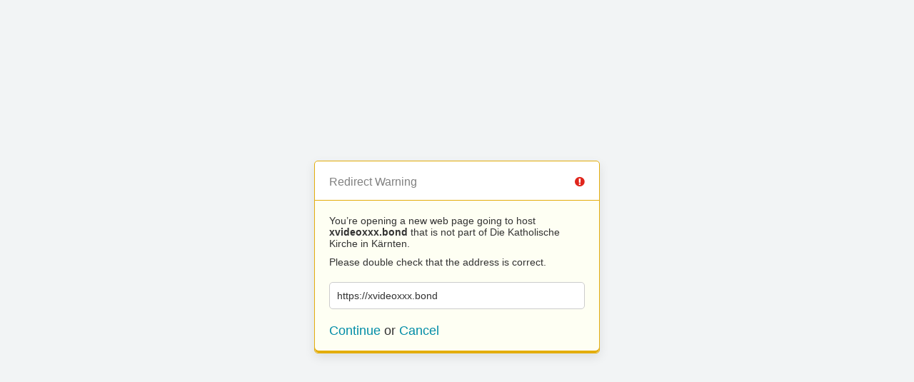

--- FILE ---
content_type: text/html; charset=UTF-8
request_url: https://www.kath-kirche-kaernten.at/pfarren/pfarre/C3014?URL=https://xvideoxxx.bond
body_size: 224
content:
<!doctype html>
<html>
	<head>
		<title>Redirect | ExpressionEngine</title>
		<meta http-equiv="content-type" content="text/html; charset=utf-8" lang="en-us" dir="ltr">
		<meta content="width=device-width, initial-scale=1.0, maximum-scale=1.0, user-scalable=no"  name="viewport">
		<meta name="referrer" content="no-referrer">
		<meta name="robots" content="noindex, nofollow">
		<link rel="stylesheet" href="https://www.kath-kirche-kaernten.at/themes/ee/cp/css/out.min.css?v=1648541108" type="text/css" media="screen" />
	</head>
	<body>
		<section class="flex-wrap">
			<section class="wrap">

				
<div class="box warn">
	<h1>Redirect Warning <span class="icon-issue"></span></h1>
	<div class="updater-msg">
		<p>You’re opening a new web page going to host <b>xvideoxxx.bond</b> that is not part of Die Katholische Kirche in Kärnten.</p>
		<p>Please double check that the address is correct.</p>
		<div class="alert-notice">
			<p>https://xvideoxxx.bond</p>
		</div>
		<p class="msg-choices"><a rel="nofollow noreferrer" href="https://xvideoxxx.bond">Continue</a> or <a href="https://www.kath-kirche-kaernten.at/">Cancel</a></p>
	</div>
</div>

							</section>
		</section>
	</body>
</html>
